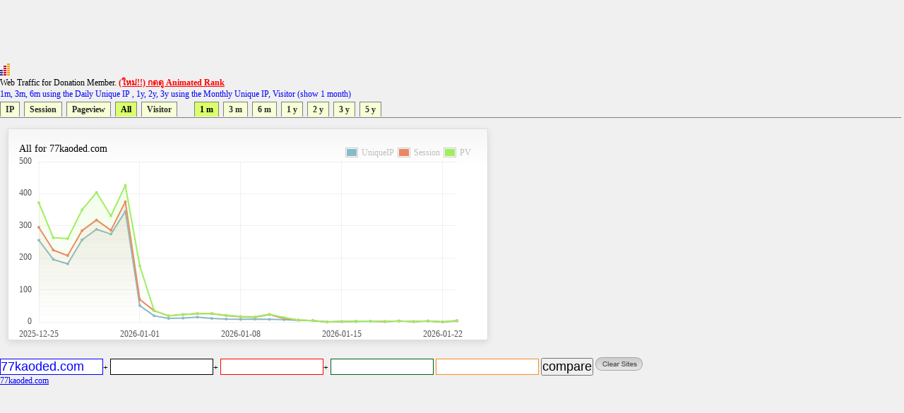

--- FILE ---
content_type: text/html
request_url: https://directory.truehits.net/trafficweb/?url=77kaoded.com&type=4&t=1
body_size: 14087
content:
<meta http-equiv="Content-Type" content="text/html; charset=tis-620" />
<html><title>Truehits.net Web Traffic</title>
<meta http-equiv="Content-Type" content="text/html; charset=windows-874">
<script type="text/javascript" src="ddtabmenufiles/ddtabmenu.js"></script>
<link rel="stylesheet" type="text/css" href="ddtabmenufiles/ddtabmenu.css">
<link rel="stylesheet" type="text/css" href="//truehits.net/css/u6isap.css">
<script type="text/javascript">
ddtabmenu.definemenu("ddtabs1",3,5)
</script>

<script language=JavaScript type=text/javascript>
function checkval(form) {
                if (form.compareweb.value == "") {
                        alert("โปรดใส่ชื่อ url");
                        form.compareweb.focus();
                        return false;
                }
		if(form.compareweb.value.indexOf(".") == -1) {
			alert("โปรดใส่ชื่อ url ให้ถูกต้อง");
                        form.compareweb.focus();
                        return false;
		}
}
function cleardata(){
                        form.url.value="";
                        form.url1.value="";
                        form.url2.value="";
                        form.url3.value="";
                        form.url4.value="";
                         return false;
}
</script>
<body text="#000000" bgcolor="#FFFFFF">
<table width=100% cellspacing="0" cellpadding="0">
<tr><td>
<script async='async' src='https://www.googletagservices.com/tag/js/gpt.js'></script>
<script>
  var googletag = googletag || {};
  googletag.cmd = googletag.cmd || [];
</script>

<script>
  googletag.cmd.push(function() {
    googletag.defineSlot('/1022289/truehit_topbanner', [728, 90], 'div-gpt-ad-1477658906966-0').addService(googletag.pubads());
    googletag.pubads().enableSingleRequest();
    googletag.enableServices();
  });
</script>
<div id='div-gpt-ad-1477658906966-0' style='height:90px; width:728px;'>
<script>
googletag.cmd.push(function() { googletag.display('div-gpt-ad-1477658906966-0'); });
</script>
</div>
<!--<iframe src="http://banner.truehits.net/adshow_ib.php?zid=47" scrolling="no" frameborder="0"  marginheight="0" marginwidth="0" width="728" height="90"></iframe>-->
</td></tr>
<tr><td>

<div id="truehits_div"></div>
<SCRIPT LANGUAGE="javascript1.1"> page="compareweb";</SCRIPT>
<script type="text/javascript">
  (function() {
    var ga = document.createElement('script'); ga.type = 'text/javascript';
        ga.async = true;
    ga.src = "//lvs.truehits.in.th/dataa/g0000015.js";
    var s = document.getElementsByTagName('script')[0]; s.parentNode.insertBefore(ga, s);
  })();
</script>

Web Traffic for Donation Member. <a href="//truehits.net/script/r.php?id=0" target="_blank"><font color=red><b>(ใหม่!!) กดดู Animated Rank</b></font></a> <br>
<font color=blue>1m, 3m, 6m using the Daily Unique IP , 1y, 2y, 3y  using the Monthly Unique IP, Visitor (show 1 month)</font></td></tr>
<tr><td>
<div id="ddtabs1" class="basictab">
<ul>
<li><a href="?url=77kaoded.com&url1=&url2=&url3=&url4=&type=1&t=1" rel="sc1">IP</a></li>
<li><a href="?url=77kaoded.com&url1=&url2=&url3=&url4=&type=2&t=1" rel="sc1">Session</a></li>
<li><a href="?url=77kaoded.com&url1=&url2=&url3=&url4=&type=3&t=1" rel="sc1">Pageview</a></li>
<li><a href="?url=77kaoded.com&type=4&t=1" rel="sc1">All</a></li>
<li><a href="?url=77kaoded.com&url1=&url2=&url3=&url4=&type=5&t=1" rel="sc1">Visitor</a></li>

&nbsp;
&nbsp;
&nbsp;
<li><a href="?url=77kaoded.com&url1=&url2=&url3=&url4=&type=4&t=1" rel="sc1">1 m</a></li>
<li><a href="?url=77kaoded.com&url1=&url2=&url3=&url4=&type=4&t=2" rel="sc1">3 m</a></li>
<li><a href="?url=77kaoded.com&url1=&url2=&url3=&url4=&type=4&t=3" rel="sc1">6 m</a></li>
<li><a href="?url=77kaoded.com&url1=&url2=&url3=&url4=&type=4&t=4" rel="sc1">1 y</a></li>
<li><a href="?url=77kaoded.com&url1=&url2=&url3=&url4=&type=4&t=5" rel="sc1">2 y</a></li>
<li><a href="?url=77kaoded.com&url1=&url2=&url3=&url4=&type=4&t=6" rel="sc1">3 y</a></li>
<li><a href="?url=77kaoded.com&url1=&url2=&url3=&url4=&type=4&t=7" rel="sc1">5 y</a></li>
</ul>
</div>
</td>
</tr>
<tr><td>
<DIV class="tabcontainer">
<div id="sc1" class="" >

	<link href="//truehits.net/js/examples.css" rel="stylesheet" type="text/css">
	<script language="javascript" type="text/javascript" src="//truehits.net/js/jquery.js"></script>
	<script language="javascript" type="text/javascript" src="//truehits.net/js/jquery.flot.js"></script>
	<script language="javascript" type="text/javascript" src="//truehits.net/js/jquery.flot.time.js"></script>
	<script language="javascript" type="text/javascript" src="//truehits.net/js/jquery.flot.categories.js"></script>
	<script type="text/javascript">
	$(function() {
var data = [["2025-12-25",255],["2025-12-26",195],["2025-12-27",181],["2025-12-28",256],["2025-12-29",289],["2025-12-30",274],["2025-12-31",345],["2026-01-01",51],["2026-01-02",19],["2026-01-03",11],["2026-01-04",12],["2026-01-05",15],["2026-01-06",11],["2026-01-07",9],["2026-01-08",8],["2026-01-09",9],["2026-01-10",8],["2026-01-11",7],["2026-01-12",5],["2026-01-13",4],["2026-01-14",0],["2026-01-15",1],["2026-01-16",1],["2026-01-17",2],["2026-01-18",1],["2026-01-19",3],["2026-01-20",1],["2026-01-21",3],["2026-01-22",0],["2026-01-23",3]];var data2 = [["2025-12-25",295],["2025-12-26",224],["2025-12-27",207],["2025-12-28",285],["2025-12-29",318],["2025-12-30",286],["2025-12-31",375],["2026-01-01",70],["2026-01-02",35],["2026-01-03",19],["2026-01-04",23],["2026-01-05",26],["2026-01-06",26],["2026-01-07",20],["2026-01-08",16],["2026-01-09",15],["2026-01-10",23],["2026-01-11",11],["2026-01-12",6],["2026-01-13",4],["2026-01-14",0],["2026-01-15",1],["2026-01-16",2],["2026-01-17",2],["2026-01-18",1],["2026-01-19",3],["2026-01-20",1],["2026-01-21",3],["2026-01-22",0],["2026-01-23",4]];var data3 = [["2025-12-25",372],["2025-12-26",263],["2025-12-27",260],["2025-12-28",350],["2025-12-29",404],["2025-12-30",331],["2025-12-31",426],["2026-01-01",175],["2026-01-02",35],["2026-01-03",19],["2026-01-04",23],["2026-01-05",26],["2026-01-06",26],["2026-01-07",21],["2026-01-08",17],["2026-01-09",16],["2026-01-10",24],["2026-01-11",14],["2026-01-12",6],["2026-01-13",4],["2026-01-14",0],["2026-01-15",1],["2026-01-16",2],["2026-01-17",2],["2026-01-18",1],["2026-01-19",3],["2026-01-20",1],["2026-01-21",3],["2026-01-22",0],["2026-01-23",4]];
		$.plot("#placeholder", [ { label: "UniqueIP", data: data },{ label: "Session", data: data2 },{ label: "PV", data: data3 }], {
			series:{
                    lines:{ stack:false, show:true, fill:true, lineWidth:2, fillColor:{ colors:[
                        { opacity:0 },
                        { opacity:0.15 }
                    ] }, shadowSize:0 },
                    points:{ show:true, radius:1, shadowSize:0 },
                    shadowSize:0
                },			 
                grid:{ hoverable:true, borderColor:"null", color:"#BDBDBD", borderWidth:0, minBorderMargin:10, labelMargin:10},
                xaxis:{ mode: "categories",ticks:[[0, "2025-12-25"], [7, "2026-01-01"], [14, "2026-01-08"] , [21, "2026-01-15"], [28, "2026-01-22"]] },
                yaxis:{ min:0, minTickSize:1, tickDecimals:"number", ticks:3 },
                legend:{ show:true, margin:[-25, -25], noColumns:3, backgroundOpacity:0 },
                colors:["#88BBC8", "#ED8662", "#A0ED62", "#ed6262", "#edb762", "#ede262", "#62edb0", "#62beed", "#6279ed", "#c162ed", "#ed62c7", "#9A1B2F"]
		});
		$("<div id='tooltip'></div>").css({
			position: "absolute",
			display: "none",
			border: "1px solid #fdd",
			padding: "2px",
			"background-color": "#fee",
			opacity: 0.80
		}).appendTo("body");

		$("#placeholder").bind("plothover", function (event, pos, item) {
				if (item) {
					var x = item.datapoint[0],
						y = item.datapoint[1];
					var nameX = item.series.data[x][0];
					$("#tooltip").html(nameX + "<br>" +item.series.label+":"+y )
						.css({top: item.pageY+5, left: item.pageX+5})
						.fadeIn(200);
				} else {
					$("#tooltip").hide();
				}

		});
		
	});
	</script>
	<div id="content">
		<div class="demo-container" style="margin: 1px 1px 1px 1px;";>
			All for 77kaoded.com			<div id="placeholder" class="demo-placeholder"></div>
					</div>
	</div>

</div>
</DIV>
<br>
</td></tr>
<tr><td bgcolor="f0f0f0" align=left>
<form name=form onsubmit="return checkval(this)" action="" method="post"> 
<input maxlength="100" size="12" style=" 
color: #0000ff;
background-color: #ffffff;
border:1px solid #0000ff;

" name="url" type="text" value="77kaoded.com">+  
<input maxlength="100" size="12"  style="
color: #000000;
background-color: #ffffff;
border:1px solid #000000;
" name="url1" type="text" value="">+ 
<input maxlength="100" size="12"  style="
color: #ff0000;
background-color: #ffffff;
border:1px solid #ff0000;

" name="url2" type="text" value="">+
<input maxlength="100" size="12"  style="
color: #036010;
background-color: #ffffff;
border:1px solid #036010;

" name="url3" type="text" value=""> 
<input maxlength="100" size="12"  style="
color: #f78f20;
background-color: #ffffff;
border:1px solid #f78f20;

" name="url4" type="text" value="">
<input type=submit value="compare" name="compare">
<a href="javascript:void(0)" onclick="cleardata();"><img src="//truehits.net/image/clear_sites.gif" border=0></a>
</form>
</td></tr>

<tr><td bgcolor="f0f0f0" align=left><a href="?url=77kaoded.com"><font color=#0000ff>77kaoded.com</font></a>&nbsp; <a href="?url="><font color=#000000></font></a>&nbsp;<a href="?url="><font color=#ff0000></font></a>&nbsp;<a href="?url="><font color=#036010></font></a>&nbsp;<a href="?url="><font color=#f78f20></font></a></td></tr>
<tr><td><br>
</td></tr>
<tr><td>
<iframe frameborder="0" height="180" hspace="0" marginheight="0" marginwidth="0" scrolling="no" vspace="0" width="900" src="compare_bar.php?tab=t0031961,"></iframe>
</td></tr>
<tr><td>
<script>
  googletag.cmd.push(function() {
    googletag.defineSlot('/1022289/truehits-topbanner-second', [728, 90], 'div-gpt-ad-1482202192560-0').addService(googletag.pubads());
    googletag.pubads().enableSingleRequest();
    googletag.enableServices();
  });
</script>

<!-- /1022289/truehits-topbanner-second -->
<div id='div-gpt-ad-1482202192560-0' style='height:90px; width:728px;'>
<script>
googletag.cmd.push(function() { googletag.display('div-gpt-ad-1482202192560-0'); });
</script>
</div> 
</td></tr>
</table>
<style>
.pure-table{border-collapse:collapse;border-spacing:0;empty-cells:show;border:1px solid #cbcbcb}.pure-table caption{color:#000;font:italic 85%/1 arial,sans-serif;padding:1em 0;text-align:center}.pure-table td,.pure-table th{border-left:1px solid #cbcbcb;border-width:0 0 0 1px;font-size:inherit;margin:0;overflow:visible;padding:.5em 1em}.pure-table td:first-child,.pure-table th:first-child{border-left-width:0}.pure-table thead{background-color:#e0e0e0;color:#000;text-align:left;vertical-align:bottom}.pure-table td{background-color:transparent}.pure-table-odd td{background-color:#f2f2f2}.pure-table-striped tr:nth-child(2n-1) td{background-color:#f2f2f2}.pure-table-bordered td{border-bottom:1px solid #cbcbcb}.pure-table-bordered tbody>tr:last-child>td{border-bottom-width:0}.pure-table-horizontal td,.pure-table-horizontal th{border-width:0 0 1px;border-bottom:1px solid #cbcbcb}.pure-table-horizontal tbody>tr:last-child>td{border-bottom-width:0}
</style>
<table><table  class="pure-table"><thead>
        <tr>
            <th>Year-Month-Day</th>
            <th>IP</th><th>Session</th><th>Pageview</th><script>
(function(i,s,o,g,r,a,m){i['GoogleAnalyticsObject']=r;i[r]=i[r]||function(){
  (i[r].q=i[r].q||[]).push(arguments)},i[r].l=1*new Date();a=s.createElement(o),
m=s.getElementsByTagName(o)[0];a.async=1;a.src=g;m.parentNode.insertBefore(a,m)
})(window,document,'script','//www.google-analytics.com/analytics.js','ga');

  ga('create', 'UA-6826965-1', 'auto');
  ga('send', 'pageview');

</script>

        </tr>
    </thead><tbody><tr class="pure-table-odd"><td>2026-01-23</td><td>3</td><td>4</td><td>4</td></tr><tr ><td>2026-01-22</td><td>0</td><td>0</td><td>0</td></tr><tr class="pure-table-odd"><td>2026-01-21</td><td>3</td><td>3</td><td>3</td></tr><tr ><td>2026-01-20</td><td>1</td><td>1</td><td>1</td></tr><tr class="pure-table-odd"><td>2026-01-19</td><td>3</td><td>3</td><td>3</td></tr><tr ><td>2026-01-18</td><td>1</td><td>1</td><td>1</td></tr><tr class="pure-table-odd"><td>2026-01-17</td><td>2</td><td>2</td><td>2</td></tr><tr ><td>2026-01-16</td><td>1</td><td>2</td><td>2</td></tr><tr class="pure-table-odd"><td>2026-01-15</td><td>1</td><td>1</td><td>1</td></tr><tr ><td>2026-01-14</td><td>0</td><td>0</td><td>0</td></tr><tr class="pure-table-odd"><td>2026-01-13</td><td>4</td><td>4</td><td>4</td></tr><tr ><td>2026-01-12</td><td>5</td><td>6</td><td>6</td></tr><tr class="pure-table-odd"><td>2026-01-11</td><td>7</td><td>11</td><td>14</td></tr><tr ><td>2026-01-10</td><td>8</td><td>23</td><td>24</td></tr><tr class="pure-table-odd"><td>2026-01-09</td><td>9</td><td>15</td><td>16</td></tr><tr ><td>2026-01-08</td><td>8</td><td>16</td><td>17</td></tr><tr class="pure-table-odd"><td>2026-01-07</td><td>9</td><td>20</td><td>21</td></tr><tr ><td>2026-01-06</td><td>11</td><td>26</td><td>26</td></tr><tr class="pure-table-odd"><td>2026-01-05</td><td>15</td><td>26</td><td>26</td></tr><tr ><td>2026-01-04</td><td>12</td><td>23</td><td>23</td></tr><tr class="pure-table-odd"><td>2026-01-03</td><td>11</td><td>19</td><td>19</td></tr><tr ><td>2026-01-02</td><td>19</td><td>35</td><td>35</td></tr><tr class="pure-table-odd"><td>2026-01-01</td><td>51</td><td>70</td><td>175</td></tr><tr ><td>2025-12-31</td><td>345</td><td>375</td><td>426</td></tr><tr class="pure-table-odd"><td>2025-12-30</td><td>274</td><td>286</td><td>331</td></tr><tr ><td>2025-12-29</td><td>289</td><td>318</td><td>404</td></tr><tr class="pure-table-odd"><td>2025-12-28</td><td>256</td><td>285</td><td>350</td></tr><tr ><td>2025-12-27</td><td>181</td><td>207</td><td>260</td></tr><tr class="pure-table-odd"><td>2025-12-26</td><td>195</td><td>224</td><td>263</td></tr><tr ><td>2025-12-25</td><td>255</td><td>295</td><td>372</td></tr></tbody></table>
</body>
</html>



--- FILE ---
content_type: text/html; charset=utf-8
request_url: https://www.google.com/recaptcha/api2/aframe
body_size: 267
content:
<!DOCTYPE HTML><html><head><meta http-equiv="content-type" content="text/html; charset=UTF-8"></head><body><script nonce="gTAuS4cWEy30xqMOv0x0Rg">/** Anti-fraud and anti-abuse applications only. See google.com/recaptcha */ try{var clients={'sodar':'https://pagead2.googlesyndication.com/pagead/sodar?'};window.addEventListener("message",function(a){try{if(a.source===window.parent){var b=JSON.parse(a.data);var c=clients[b['id']];if(c){var d=document.createElement('img');d.src=c+b['params']+'&rc='+(localStorage.getItem("rc::a")?sessionStorage.getItem("rc::b"):"");window.document.body.appendChild(d);sessionStorage.setItem("rc::e",parseInt(sessionStorage.getItem("rc::e")||0)+1);localStorage.setItem("rc::h",'1769250383765');}}}catch(b){}});window.parent.postMessage("_grecaptcha_ready", "*");}catch(b){}</script></body></html>